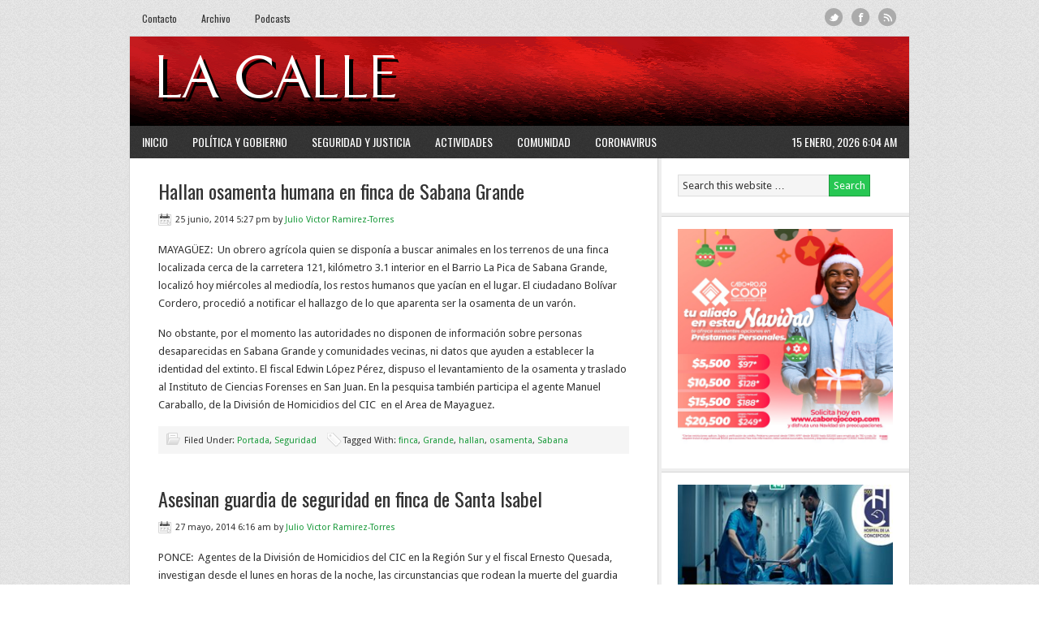

--- FILE ---
content_type: text/html; charset=UTF-8
request_url: https://lacallerevista.com/tag/finca
body_size: 11181
content:
<!DOCTYPE html PUBLIC "-//W3C//DTD XHTML 1.0 Transitional//EN" "http://www.w3.org/TR/xhtml1/DTD/xhtml1-transitional.dtd">
<html xmlns="http://www.w3.org/1999/xhtml" lang="es" xml:lang="es">
<head profile="http://gmpg.org/xfn/11">
<meta http-equiv="Content-Type" content="text/html; charset=UTF-8" />
			<meta name="robots" content="noindex,noodp,noydir" />
		<meta name="viewport" content="width=device-width, initial-scale=1.0"/><title>finca</title>
<meta name='robots' content='max-image-preview:large' />
	<style>img:is([sizes="auto" i], [sizes^="auto," i]) { contain-intrinsic-size: 3000px 1500px }</style>
	<link rel='dns-prefetch' href='//www.googletagmanager.com' />
<link rel='dns-prefetch' href='//pagead2.googlesyndication.com' />
<link rel="alternate" type="application/rss+xml" title="LA CALLE Digital &raquo; Feed" href="https://lacallerevista.com/feed" />
<link rel="alternate" type="application/rss+xml" title="LA CALLE Digital &raquo; Feed de los comentarios" href="https://lacallerevista.com/comments/feed" />
<link rel="alternate" type="application/rss+xml" title="LA CALLE Digital &raquo; Etiqueta finca del feed" href="https://lacallerevista.com/tag/finca/feed" />
<link rel="canonical" href="https://lacallerevista.com/tag/finca" />
<script type="text/javascript">
/* <![CDATA[ */
window._wpemojiSettings = {"baseUrl":"https:\/\/s.w.org\/images\/core\/emoji\/16.0.1\/72x72\/","ext":".png","svgUrl":"https:\/\/s.w.org\/images\/core\/emoji\/16.0.1\/svg\/","svgExt":".svg","source":{"concatemoji":"https:\/\/lacallerevista.com\/wp-includes\/js\/wp-emoji-release.min.js?ver=5e44a7ad237f70d497b3d1efb5cd3a0f"}};
/*! This file is auto-generated */
!function(s,n){var o,i,e;function c(e){try{var t={supportTests:e,timestamp:(new Date).valueOf()};sessionStorage.setItem(o,JSON.stringify(t))}catch(e){}}function p(e,t,n){e.clearRect(0,0,e.canvas.width,e.canvas.height),e.fillText(t,0,0);var t=new Uint32Array(e.getImageData(0,0,e.canvas.width,e.canvas.height).data),a=(e.clearRect(0,0,e.canvas.width,e.canvas.height),e.fillText(n,0,0),new Uint32Array(e.getImageData(0,0,e.canvas.width,e.canvas.height).data));return t.every(function(e,t){return e===a[t]})}function u(e,t){e.clearRect(0,0,e.canvas.width,e.canvas.height),e.fillText(t,0,0);for(var n=e.getImageData(16,16,1,1),a=0;a<n.data.length;a++)if(0!==n.data[a])return!1;return!0}function f(e,t,n,a){switch(t){case"flag":return n(e,"\ud83c\udff3\ufe0f\u200d\u26a7\ufe0f","\ud83c\udff3\ufe0f\u200b\u26a7\ufe0f")?!1:!n(e,"\ud83c\udde8\ud83c\uddf6","\ud83c\udde8\u200b\ud83c\uddf6")&&!n(e,"\ud83c\udff4\udb40\udc67\udb40\udc62\udb40\udc65\udb40\udc6e\udb40\udc67\udb40\udc7f","\ud83c\udff4\u200b\udb40\udc67\u200b\udb40\udc62\u200b\udb40\udc65\u200b\udb40\udc6e\u200b\udb40\udc67\u200b\udb40\udc7f");case"emoji":return!a(e,"\ud83e\udedf")}return!1}function g(e,t,n,a){var r="undefined"!=typeof WorkerGlobalScope&&self instanceof WorkerGlobalScope?new OffscreenCanvas(300,150):s.createElement("canvas"),o=r.getContext("2d",{willReadFrequently:!0}),i=(o.textBaseline="top",o.font="600 32px Arial",{});return e.forEach(function(e){i[e]=t(o,e,n,a)}),i}function t(e){var t=s.createElement("script");t.src=e,t.defer=!0,s.head.appendChild(t)}"undefined"!=typeof Promise&&(o="wpEmojiSettingsSupports",i=["flag","emoji"],n.supports={everything:!0,everythingExceptFlag:!0},e=new Promise(function(e){s.addEventListener("DOMContentLoaded",e,{once:!0})}),new Promise(function(t){var n=function(){try{var e=JSON.parse(sessionStorage.getItem(o));if("object"==typeof e&&"number"==typeof e.timestamp&&(new Date).valueOf()<e.timestamp+604800&&"object"==typeof e.supportTests)return e.supportTests}catch(e){}return null}();if(!n){if("undefined"!=typeof Worker&&"undefined"!=typeof OffscreenCanvas&&"undefined"!=typeof URL&&URL.createObjectURL&&"undefined"!=typeof Blob)try{var e="postMessage("+g.toString()+"("+[JSON.stringify(i),f.toString(),p.toString(),u.toString()].join(",")+"));",a=new Blob([e],{type:"text/javascript"}),r=new Worker(URL.createObjectURL(a),{name:"wpTestEmojiSupports"});return void(r.onmessage=function(e){c(n=e.data),r.terminate(),t(n)})}catch(e){}c(n=g(i,f,p,u))}t(n)}).then(function(e){for(var t in e)n.supports[t]=e[t],n.supports.everything=n.supports.everything&&n.supports[t],"flag"!==t&&(n.supports.everythingExceptFlag=n.supports.everythingExceptFlag&&n.supports[t]);n.supports.everythingExceptFlag=n.supports.everythingExceptFlag&&!n.supports.flag,n.DOMReady=!1,n.readyCallback=function(){n.DOMReady=!0}}).then(function(){return e}).then(function(){var e;n.supports.everything||(n.readyCallback(),(e=n.source||{}).concatemoji?t(e.concatemoji):e.wpemoji&&e.twemoji&&(t(e.twemoji),t(e.wpemoji)))}))}((window,document),window._wpemojiSettings);
/* ]]> */
</script>
<link rel='stylesheet' id='news-theme-css' href='https://lacallerevista.com/wp-content/themes/newsv2/style.css?ver=2.1' type='text/css' media='all' />
<style id='wp-emoji-styles-inline-css' type='text/css'>

	img.wp-smiley, img.emoji {
		display: inline !important;
		border: none !important;
		box-shadow: none !important;
		height: 1em !important;
		width: 1em !important;
		margin: 0 0.07em !important;
		vertical-align: -0.1em !important;
		background: none !important;
		padding: 0 !important;
	}
</style>
<link rel='stylesheet' id='wp-block-library-css' href='https://lacallerevista.com/wp-includes/css/dist/block-library/style.min.css?ver=5e44a7ad237f70d497b3d1efb5cd3a0f' type='text/css' media='all' />
<style id='classic-theme-styles-inline-css' type='text/css'>
/*! This file is auto-generated */
.wp-block-button__link{color:#fff;background-color:#32373c;border-radius:9999px;box-shadow:none;text-decoration:none;padding:calc(.667em + 2px) calc(1.333em + 2px);font-size:1.125em}.wp-block-file__button{background:#32373c;color:#fff;text-decoration:none}
</style>
<style id='global-styles-inline-css' type='text/css'>
:root{--wp--preset--aspect-ratio--square: 1;--wp--preset--aspect-ratio--4-3: 4/3;--wp--preset--aspect-ratio--3-4: 3/4;--wp--preset--aspect-ratio--3-2: 3/2;--wp--preset--aspect-ratio--2-3: 2/3;--wp--preset--aspect-ratio--16-9: 16/9;--wp--preset--aspect-ratio--9-16: 9/16;--wp--preset--color--black: #000000;--wp--preset--color--cyan-bluish-gray: #abb8c3;--wp--preset--color--white: #ffffff;--wp--preset--color--pale-pink: #f78da7;--wp--preset--color--vivid-red: #cf2e2e;--wp--preset--color--luminous-vivid-orange: #ff6900;--wp--preset--color--luminous-vivid-amber: #fcb900;--wp--preset--color--light-green-cyan: #7bdcb5;--wp--preset--color--vivid-green-cyan: #00d084;--wp--preset--color--pale-cyan-blue: #8ed1fc;--wp--preset--color--vivid-cyan-blue: #0693e3;--wp--preset--color--vivid-purple: #9b51e0;--wp--preset--gradient--vivid-cyan-blue-to-vivid-purple: linear-gradient(135deg,rgba(6,147,227,1) 0%,rgb(155,81,224) 100%);--wp--preset--gradient--light-green-cyan-to-vivid-green-cyan: linear-gradient(135deg,rgb(122,220,180) 0%,rgb(0,208,130) 100%);--wp--preset--gradient--luminous-vivid-amber-to-luminous-vivid-orange: linear-gradient(135deg,rgba(252,185,0,1) 0%,rgba(255,105,0,1) 100%);--wp--preset--gradient--luminous-vivid-orange-to-vivid-red: linear-gradient(135deg,rgba(255,105,0,1) 0%,rgb(207,46,46) 100%);--wp--preset--gradient--very-light-gray-to-cyan-bluish-gray: linear-gradient(135deg,rgb(238,238,238) 0%,rgb(169,184,195) 100%);--wp--preset--gradient--cool-to-warm-spectrum: linear-gradient(135deg,rgb(74,234,220) 0%,rgb(151,120,209) 20%,rgb(207,42,186) 40%,rgb(238,44,130) 60%,rgb(251,105,98) 80%,rgb(254,248,76) 100%);--wp--preset--gradient--blush-light-purple: linear-gradient(135deg,rgb(255,206,236) 0%,rgb(152,150,240) 100%);--wp--preset--gradient--blush-bordeaux: linear-gradient(135deg,rgb(254,205,165) 0%,rgb(254,45,45) 50%,rgb(107,0,62) 100%);--wp--preset--gradient--luminous-dusk: linear-gradient(135deg,rgb(255,203,112) 0%,rgb(199,81,192) 50%,rgb(65,88,208) 100%);--wp--preset--gradient--pale-ocean: linear-gradient(135deg,rgb(255,245,203) 0%,rgb(182,227,212) 50%,rgb(51,167,181) 100%);--wp--preset--gradient--electric-grass: linear-gradient(135deg,rgb(202,248,128) 0%,rgb(113,206,126) 100%);--wp--preset--gradient--midnight: linear-gradient(135deg,rgb(2,3,129) 0%,rgb(40,116,252) 100%);--wp--preset--font-size--small: 13px;--wp--preset--font-size--medium: 20px;--wp--preset--font-size--large: 36px;--wp--preset--font-size--x-large: 42px;--wp--preset--spacing--20: 0.44rem;--wp--preset--spacing--30: 0.67rem;--wp--preset--spacing--40: 1rem;--wp--preset--spacing--50: 1.5rem;--wp--preset--spacing--60: 2.25rem;--wp--preset--spacing--70: 3.38rem;--wp--preset--spacing--80: 5.06rem;--wp--preset--shadow--natural: 6px 6px 9px rgba(0, 0, 0, 0.2);--wp--preset--shadow--deep: 12px 12px 50px rgba(0, 0, 0, 0.4);--wp--preset--shadow--sharp: 6px 6px 0px rgba(0, 0, 0, 0.2);--wp--preset--shadow--outlined: 6px 6px 0px -3px rgba(255, 255, 255, 1), 6px 6px rgba(0, 0, 0, 1);--wp--preset--shadow--crisp: 6px 6px 0px rgba(0, 0, 0, 1);}:where(.is-layout-flex){gap: 0.5em;}:where(.is-layout-grid){gap: 0.5em;}body .is-layout-flex{display: flex;}.is-layout-flex{flex-wrap: wrap;align-items: center;}.is-layout-flex > :is(*, div){margin: 0;}body .is-layout-grid{display: grid;}.is-layout-grid > :is(*, div){margin: 0;}:where(.wp-block-columns.is-layout-flex){gap: 2em;}:where(.wp-block-columns.is-layout-grid){gap: 2em;}:where(.wp-block-post-template.is-layout-flex){gap: 1.25em;}:where(.wp-block-post-template.is-layout-grid){gap: 1.25em;}.has-black-color{color: var(--wp--preset--color--black) !important;}.has-cyan-bluish-gray-color{color: var(--wp--preset--color--cyan-bluish-gray) !important;}.has-white-color{color: var(--wp--preset--color--white) !important;}.has-pale-pink-color{color: var(--wp--preset--color--pale-pink) !important;}.has-vivid-red-color{color: var(--wp--preset--color--vivid-red) !important;}.has-luminous-vivid-orange-color{color: var(--wp--preset--color--luminous-vivid-orange) !important;}.has-luminous-vivid-amber-color{color: var(--wp--preset--color--luminous-vivid-amber) !important;}.has-light-green-cyan-color{color: var(--wp--preset--color--light-green-cyan) !important;}.has-vivid-green-cyan-color{color: var(--wp--preset--color--vivid-green-cyan) !important;}.has-pale-cyan-blue-color{color: var(--wp--preset--color--pale-cyan-blue) !important;}.has-vivid-cyan-blue-color{color: var(--wp--preset--color--vivid-cyan-blue) !important;}.has-vivid-purple-color{color: var(--wp--preset--color--vivid-purple) !important;}.has-black-background-color{background-color: var(--wp--preset--color--black) !important;}.has-cyan-bluish-gray-background-color{background-color: var(--wp--preset--color--cyan-bluish-gray) !important;}.has-white-background-color{background-color: var(--wp--preset--color--white) !important;}.has-pale-pink-background-color{background-color: var(--wp--preset--color--pale-pink) !important;}.has-vivid-red-background-color{background-color: var(--wp--preset--color--vivid-red) !important;}.has-luminous-vivid-orange-background-color{background-color: var(--wp--preset--color--luminous-vivid-orange) !important;}.has-luminous-vivid-amber-background-color{background-color: var(--wp--preset--color--luminous-vivid-amber) !important;}.has-light-green-cyan-background-color{background-color: var(--wp--preset--color--light-green-cyan) !important;}.has-vivid-green-cyan-background-color{background-color: var(--wp--preset--color--vivid-green-cyan) !important;}.has-pale-cyan-blue-background-color{background-color: var(--wp--preset--color--pale-cyan-blue) !important;}.has-vivid-cyan-blue-background-color{background-color: var(--wp--preset--color--vivid-cyan-blue) !important;}.has-vivid-purple-background-color{background-color: var(--wp--preset--color--vivid-purple) !important;}.has-black-border-color{border-color: var(--wp--preset--color--black) !important;}.has-cyan-bluish-gray-border-color{border-color: var(--wp--preset--color--cyan-bluish-gray) !important;}.has-white-border-color{border-color: var(--wp--preset--color--white) !important;}.has-pale-pink-border-color{border-color: var(--wp--preset--color--pale-pink) !important;}.has-vivid-red-border-color{border-color: var(--wp--preset--color--vivid-red) !important;}.has-luminous-vivid-orange-border-color{border-color: var(--wp--preset--color--luminous-vivid-orange) !important;}.has-luminous-vivid-amber-border-color{border-color: var(--wp--preset--color--luminous-vivid-amber) !important;}.has-light-green-cyan-border-color{border-color: var(--wp--preset--color--light-green-cyan) !important;}.has-vivid-green-cyan-border-color{border-color: var(--wp--preset--color--vivid-green-cyan) !important;}.has-pale-cyan-blue-border-color{border-color: var(--wp--preset--color--pale-cyan-blue) !important;}.has-vivid-cyan-blue-border-color{border-color: var(--wp--preset--color--vivid-cyan-blue) !important;}.has-vivid-purple-border-color{border-color: var(--wp--preset--color--vivid-purple) !important;}.has-vivid-cyan-blue-to-vivid-purple-gradient-background{background: var(--wp--preset--gradient--vivid-cyan-blue-to-vivid-purple) !important;}.has-light-green-cyan-to-vivid-green-cyan-gradient-background{background: var(--wp--preset--gradient--light-green-cyan-to-vivid-green-cyan) !important;}.has-luminous-vivid-amber-to-luminous-vivid-orange-gradient-background{background: var(--wp--preset--gradient--luminous-vivid-amber-to-luminous-vivid-orange) !important;}.has-luminous-vivid-orange-to-vivid-red-gradient-background{background: var(--wp--preset--gradient--luminous-vivid-orange-to-vivid-red) !important;}.has-very-light-gray-to-cyan-bluish-gray-gradient-background{background: var(--wp--preset--gradient--very-light-gray-to-cyan-bluish-gray) !important;}.has-cool-to-warm-spectrum-gradient-background{background: var(--wp--preset--gradient--cool-to-warm-spectrum) !important;}.has-blush-light-purple-gradient-background{background: var(--wp--preset--gradient--blush-light-purple) !important;}.has-blush-bordeaux-gradient-background{background: var(--wp--preset--gradient--blush-bordeaux) !important;}.has-luminous-dusk-gradient-background{background: var(--wp--preset--gradient--luminous-dusk) !important;}.has-pale-ocean-gradient-background{background: var(--wp--preset--gradient--pale-ocean) !important;}.has-electric-grass-gradient-background{background: var(--wp--preset--gradient--electric-grass) !important;}.has-midnight-gradient-background{background: var(--wp--preset--gradient--midnight) !important;}.has-small-font-size{font-size: var(--wp--preset--font-size--small) !important;}.has-medium-font-size{font-size: var(--wp--preset--font-size--medium) !important;}.has-large-font-size{font-size: var(--wp--preset--font-size--large) !important;}.has-x-large-font-size{font-size: var(--wp--preset--font-size--x-large) !important;}
:where(.wp-block-post-template.is-layout-flex){gap: 1.25em;}:where(.wp-block-post-template.is-layout-grid){gap: 1.25em;}
:where(.wp-block-columns.is-layout-flex){gap: 2em;}:where(.wp-block-columns.is-layout-grid){gap: 2em;}
:root :where(.wp-block-pullquote){font-size: 1.5em;line-height: 1.6;}
</style>
<script type="text/javascript" src="https://lacallerevista.com/wp-includes/js/jquery/jquery.min.js?ver=3.7.1" id="jquery-core-js"></script>
<script type="text/javascript" src="https://lacallerevista.com/wp-includes/js/jquery/jquery-migrate.min.js?ver=3.4.1" id="jquery-migrate-js"></script>
<!--[if lt IE 9]>
<script type="text/javascript" src="https://lacallerevista.com/wp-content/themes/genesis/lib/js/html5shiv.min.js?ver=3.7.3" id="html5shiv-js"></script>
<![endif]-->

<!-- Fragmento de código de la etiqueta de Google (gtag.js) añadida por Site Kit -->
<!-- Fragmento de código de Google Analytics añadido por Site Kit -->
<script type="text/javascript" src="https://www.googletagmanager.com/gtag/js?id=GT-TNGDNVT" id="google_gtagjs-js" async></script>
<script type="text/javascript" id="google_gtagjs-js-after">
/* <![CDATA[ */
window.dataLayer = window.dataLayer || [];function gtag(){dataLayer.push(arguments);}
gtag("set","linker",{"domains":["lacallerevista.com"]});
gtag("js", new Date());
gtag("set", "developer_id.dZTNiMT", true);
gtag("config", "GT-TNGDNVT");
 window._googlesitekit = window._googlesitekit || {}; window._googlesitekit.throttledEvents = []; window._googlesitekit.gtagEvent = (name, data) => { var key = JSON.stringify( { name, data } ); if ( !! window._googlesitekit.throttledEvents[ key ] ) { return; } window._googlesitekit.throttledEvents[ key ] = true; setTimeout( () => { delete window._googlesitekit.throttledEvents[ key ]; }, 5 ); gtag( "event", name, { ...data, event_source: "site-kit" } ); }; 
/* ]]> */
</script>
<link rel="https://api.w.org/" href="https://lacallerevista.com/wp-json/" /><link rel="alternate" title="JSON" type="application/json" href="https://lacallerevista.com/wp-json/wp/v2/tags/2470" /><link rel="EditURI" type="application/rsd+xml" title="RSD" href="https://lacallerevista.com/xmlrpc.php?rsd" />
<meta name="generator" content="Site Kit by Google 1.170.0" /><link rel="icon" href="https://lacallerevista.com/wp-content/themes/newsv2/images/favicon.ico" />
<link rel="pingback" href="https://lacallerevista.com/xmlrpc.php" />
<meta name="google-site-verification" content="qyeBpfvcpeHfOeNntLw_sS11PPod2UqfFCfbc85LrkA" />

<script type="text/javascript">

  var _gaq = _gaq || [];
  _gaq.push(['_setAccount', 'UA-27917399-1']);
  _gaq.push(['_trackPageview']);

  (function() {
    var ga = document.createElement('script'); ga.type = 'text/javascript'; ga.async = true;
    ga.src = ('https:' == document.location.protocol ? 'https://ssl' : 'http://www') + '.google-analytics.com/ga.js';
    var s = document.getElementsByTagName('script')[0]; s.parentNode.insertBefore(ga, s);
  })();

</script>

<style type="text/css">#header { background: url(https://lacallerevista.com/wp-content/uploads/2013/08/Black-and-read-pencil-art-header1.png) no-repeat !important; }</style>

<!-- Metaetiquetas de Google AdSense añadidas por Site Kit -->
<meta name="google-adsense-platform-account" content="ca-host-pub-2644536267352236">
<meta name="google-adsense-platform-domain" content="sitekit.withgoogle.com">
<!-- Acabar con las metaetiquetas de Google AdSense añadidas por Site Kit -->

<!-- Fragmento de código de Google Adsense añadido por Site Kit -->
<script type="text/javascript" async="async" src="https://pagead2.googlesyndication.com/pagead/js/adsbygoogle.js?client=ca-pub-5148822801342266&amp;host=ca-host-pub-2644536267352236" crossorigin="anonymous"></script>

<!-- Final del fragmento de código de Google Adsense añadido por Site Kit -->
</head>
<body class="archive tag tag-finca tag-2470 wp-theme-genesis wp-child-theme-newsv2 custom-header header-image content-sidebar news-green"><div id="subnav"><div class="wrap"><ul id="menu-secundario" class="menu genesis-nav-menu menu-secondary js-superfish"><li id="menu-item-2021" class="social-rss menu-item menu-item-type-custom menu-item-object-custom menu-item-2021"><a href="http://feeds.feedburner.com/LaCalleRevista">RSS</a></li>
<li id="menu-item-936" class="menu-item menu-item-type-post_type menu-item-object-page menu-item-936"><a href="https://lacallerevista.com/contactenos">Contacto</a></li>
<li id="menu-item-2049" class="menu-item menu-item-type-post_type menu-item-object-page menu-item-2049"><a href="https://lacallerevista.com/archivo">Archivo</a></li>
<li id="menu-item-2068" class="menu-item menu-item-type-post_type menu-item-object-page menu-item-2068"><a href="https://lacallerevista.com/podcasts">Podcasts</a></li>
<li id="menu-item-2020" class="social-facebook menu-item menu-item-type-custom menu-item-object-custom menu-item-2020"><a href="http://www.facebook.com/pages/Revista-La-Calle/136210966482879">Facebook</a></li>
<li id="menu-item-2019" class="social-twitter menu-item menu-item-type-custom menu-item-object-custom menu-item-2019"><a href="http://twitter.com/lacallerevista">Twitter</a></li>
</ul></div></div><div id="wrap"><div id="header"><div class="wrap"><div id="title-area"><p id="title"><a href="https://lacallerevista.com/">LA CALLE Digital</a></p><p id="description">Noticias del Área Oeste de Puerto Rico.</p></div><div class="widget-area header-widget-area"><div id="text-10" class="widget widget_text"><div class="widget-wrap">			<div class="textwidget"><style>
.responsive { width: 320px; height: 50px; }
@media(min-width: 500px) { .responsive { width: 468px; height: 60px; } }
@media(min-width: 800px) { .responsive { width: 468px; height: 60px; } }
</style>
<script async src="//pagead2.googlesyndication.com/pagead/js/adsbygoogle.js"></script>
<!-- Responsive -->
<ins class="adsbygoogle responsive"
     style="display:inline-block"
     data-ad-client="ca-pub-5148822801342266"
     data-ad-slot="1020196089"></ins>
<script>
(adsbygoogle = window.adsbygoogle || []).push({});
</script></div>
		</div></div>
</div></div></div><div id="nav"><div class="wrap"><ul id="menu-primario" class="menu genesis-nav-menu menu-primary js-superfish"><li id="menu-item-911" class="menu-item menu-item-type-custom menu-item-object-custom menu-item-home menu-item-911"><a href="http://lacallerevista.com/">Inicio</a></li>
<li id="menu-item-3473" class="menu-item menu-item-type-taxonomy menu-item-object-category menu-item-3473"><a href="https://lacallerevista.com/category/politica-1">Política y Gobierno</a></li>
<li id="menu-item-3472" class="menu-item menu-item-type-taxonomy menu-item-object-category menu-item-3472"><a href="https://lacallerevista.com/category/seguridad">Seguridad y Justicia</a></li>
<li id="menu-item-1527" class="menu-item menu-item-type-taxonomy menu-item-object-category menu-item-1527"><a href="https://lacallerevista.com/category/actividades">Actividades</a></li>
<li id="menu-item-56355" class="menu-item menu-item-type-taxonomy menu-item-object-category menu-item-56355"><a href="https://lacallerevista.com/category/comunidad">Comunidad</a></li>
<li id="menu-item-56354" class="menu-item menu-item-type-taxonomy menu-item-object-category menu-item-56354"><a href="https://lacallerevista.com/category/coronavirus">Coronavirus</a></li>
<li class="right date">15 enero, 2026 6:04 am</li></ul></div></div><div id="inner"><div class="wrap"><div id="content-sidebar-wrap"><div id="content" class="hfeed"><div class="post-18739 post type-post status-publish format-standard hentry category-portada category-seguridad tag-finca tag-grande tag-hallan tag-osamenta tag-sabana entry"><h2 class="entry-title"><a class="entry-title-link" rel="bookmark" href="https://lacallerevista.com/portada/hallan-osamenta-humana-en-finca-de-sabana-grande/18739">Hallan osamenta humana en finca de Sabana Grande</a></h2>
<div class="post-info"><span class="date published time" title="2014-06-25T17:27:25-04:00">25 junio, 2014 5:27 pm</span>  by <span class="author vcard"><span class="fn"><a href="https://lacallerevista.com/author/jvramirezsr" rel="author">Julio Victor Ramirez-Torres</a></span></span>  </div><div class="entry-content"><p>MAYAGÜEZ:  Un obrero agrícola quien se disponía a buscar animales en los terrenos de una finca localizada cerca de la carretera 121, kilómetro 3.1 interior en el Barrio La Pica de Sabana Grande, localizó hoy miércoles al mediodía, los restos humanos que yacían en el lugar. El ciudadano Bolívar Cordero, procedió a notificar el hallazgo de lo que aparenta ser la osamenta de un varón.</p>
<p>No obstante, por el momento las autoridades no disponen de información sobre personas desaparecidas en Sabana Grande y comunidades vecinas, ni datos que ayuden a establecer la identidad del extinto. El fiscal Edwin López Pérez, dispuso el levantamiento de la osamenta y traslado al Instituto de Ciencias Forenses en San Juan. En la pesquisa también participa el agente Manuel Caraballo, de la División de Homicidios del CIC  en el Area de Mayaguez.</p>
</div><div class="post-meta"><span class="categories">Filed Under: <a href="https://lacallerevista.com/category/portada" rel="category tag">Portada</a>, <a href="https://lacallerevista.com/category/seguridad" rel="category tag">Seguridad</a></span> <span class="tags">Tagged With: <a href="https://lacallerevista.com/tag/finca" rel="tag">finca</a>, <a href="https://lacallerevista.com/tag/grande" rel="tag">Grande</a>, <a href="https://lacallerevista.com/tag/hallan" rel="tag">hallan</a>, <a href="https://lacallerevista.com/tag/osamenta" rel="tag">osamenta</a>, <a href="https://lacallerevista.com/tag/sabana" rel="tag">Sabana</a></span></div></div><div class="post-18389 post type-post status-publish format-standard hentry category-portada category-seguridad tag-asesinado tag-finca tag-guardia tag-hallan tag-seguridad-2 entry"><h2 class="entry-title"><a class="entry-title-link" rel="bookmark" href="https://lacallerevista.com/portada/asesinan-guardia-de-seguridad-en-finca-de-santa-isabel/18389">Asesinan guardia de seguridad en finca de Santa Isabel</a></h2>
<div class="post-info"><span class="date published time" title="2014-05-27T06:16:26-04:00">27 mayo, 2014 6:16 am</span>  by <span class="author vcard"><span class="fn"><a href="https://lacallerevista.com/author/jvramirezsr" rel="author">Julio Victor Ramirez-Torres</a></span></span>  </div><div class="entry-content"><p>PONCE:  Agentes de la División de Homicidios del CIC en la Región Sur y el fiscal Ernesto Quesada, investigan desde el lunes en horas de la noche, las circunstancias que rodean la muerte del guardia de seguridad José D. González Colón, encontrado atado y amordazado en terrenos de la finca «El Huerto», que ubica cerca de la carretera 161 en el Barrio Felicia de Santa Isabel. Aparentemente, el hombre de 58 años fue ultimado con un objeto contundente ya que presentaba golpes en el área de la cabeza y la nuca.</p>
<p>De acuerdo al informe preliminar recibido en el distrito policíaco de Santa Isabel, el señor González Colón fue  hallado sin vida el 26 de este mes a eso de las 10:20 de la noche, por otro guardián que acudió a relevarlo en el turno de trabajo. El infortunado tenía domicilio en el Barrio Playita Cortada de Santa Isabel. No se dijo si estaba armado al momento de ser sorprendido por la persona, o individuos, que lo asesinaron de manera inmisericorde. El fiscal Quesada, dispuso el traslado del cuerpo al Instituto de Medicina Forense en San Juan.</p>
</div><div class="post-meta"><span class="categories">Filed Under: <a href="https://lacallerevista.com/category/portada" rel="category tag">Portada</a>, <a href="https://lacallerevista.com/category/seguridad" rel="category tag">Seguridad</a></span> <span class="tags">Tagged With: <a href="https://lacallerevista.com/tag/asesinado" rel="tag">asesinado</a>, <a href="https://lacallerevista.com/tag/finca" rel="tag">finca</a>, <a href="https://lacallerevista.com/tag/guardia" rel="tag">guardia</a>, <a href="https://lacallerevista.com/tag/hallan" rel="tag">hallan</a>, <a href="https://lacallerevista.com/tag/seguridad-2" rel="tag">seguridad</a></span></div></div><div class="post-17973 post type-post status-publish format-standard hentry category-portada category-seguridad tag-agricultor tag-ahorcado tag-finca tag-hallado tag-maricao entry"><h2 class="entry-title"><a class="entry-title-link" rel="bookmark" href="https://lacallerevista.com/portada/agricultor-es-hallado-ahorcado-en-finca-de-maricao/17973">Agricultor es hallado ahorcado en finca de Maricao</a></h2>
<div class="post-info"><span class="date published time" title="2014-04-22T06:13:04-04:00">22 abril, 2014 6:13 am</span>  by <span class="author vcard"><span class="fn"><a href="https://lacallerevista.com/author/jvramirezsr" rel="author">Julio Victor Ramirez-Torres</a></span></span>  </div><div class="entry-content"><p>MAYAGÜEZ:  Aparentemente agobiado por problemas de salud, un agricultor identificado por las autoridades como Juan Tomás Ortíz Ribot de 79 años, se privó de la vida el lunes en horas de la noche, ahorcándose en su finca localizada en el Barrio Bucarabones, aledaña a la carretera 105, kilómetro 38.0 de Maricao. Indica el informe del agente Carmelo Vialíz Font, que el infortunado fue encontrado colgado de un árbol por el ciudadano Elder Vargas, quien notificó a la Policía de dicho municipio.</p>
<p>El señor Ortíz Ribot, tomó la fatal decisión pasadas las 7:00 de la noche del 21 de  este mes, hora en que su vecino lo halló en la parte posterior de la casa donde residía.  Trascendió, que el septuagenario estaba afectado por varios  padecimientos físicos.  El fiscal José Criado, dispuso el traslado del cuerpo al Instituto de Medicina Forense, mientras agentes de la División de Homicidios del CIC  de Mayagüez, prosiguen las investigaciones sobre el suicidio.</p>
</div><div class="post-meta"><span class="categories">Filed Under: <a href="https://lacallerevista.com/category/portada" rel="category tag">Portada</a>, <a href="https://lacallerevista.com/category/seguridad" rel="category tag">Seguridad</a></span> <span class="tags">Tagged With: <a href="https://lacallerevista.com/tag/agricultor" rel="tag">agricultor</a>, <a href="https://lacallerevista.com/tag/ahorcado" rel="tag">ahorcado</a>, <a href="https://lacallerevista.com/tag/finca" rel="tag">finca</a>, <a href="https://lacallerevista.com/tag/hallado" rel="tag">hallado</a>, <a href="https://lacallerevista.com/tag/maricao" rel="tag">Maricao</a></span></div></div><div class="post-16771 post type-post status-publish format-standard hentry category-portada category-seguridad tag-cic tag-finca tag-investiga tag-robo tag-tentativa entry"><h2 class="entry-title"><a class="entry-title-link" rel="bookmark" href="https://lacallerevista.com/portada/cic-investiga-intento-de-robo-en-finca-santa-isabel/16771">CIC investiga intento de robo en finca Santa Isabel</a></h2>
<div class="post-info"><span class="date published time" title="2014-01-24T06:55:22-04:00">24 enero, 2014 6:55 am</span>  by <span class="author vcard"><span class="fn"><a href="https://lacallerevista.com/author/jvramirezsr" rel="author">Julio Victor Ramirez-Torres</a></span></span>  </div><div class="entry-content"><p>SANTA ISABEL:  Un empleado de la Finca Destino que ubica en las cercanías de la carretera número 1 en jurisdicción de aquí, alega que se vio forzado a realizar varios disparos para impedir ser asaltado por un individuo que se abalanzó sobre él tras llegar en un vehículo. El incidente ocurrido el jueves a eso de las 9:06 de la noche, se originó en el área de los molinos de la finca.</p>
<p>De acuerdo a la alegación del empleado Frankie Galarza, él  se hallaba efectuando labores agrícolas, cuando arribó el desconocido quien sin mediar motivos inició un violento forcejeo. El santaisabelino, consiguió zafarse del presunto asaltante, abriendo fuego en 3 ocasiones. Esto hizo que el  atacante huyera con rumbo no precisado.</p>
<p>Aunque no hay evidencia de que el hombre resultara herido, el CIC procedió a ocupar en la escena una pistola Glock calibre 9 milímetros. En cuanto al querellante Galarza, debió ser atendido en el Hospital San Cristóbal de Ponce, ya que sufrió dislocación de la rodilla derecha.</p>
<p>&nbsp;</p>
</div><div class="post-meta"><span class="categories">Filed Under: <a href="https://lacallerevista.com/category/portada" rel="category tag">Portada</a>, <a href="https://lacallerevista.com/category/seguridad" rel="category tag">Seguridad</a></span> <span class="tags">Tagged With: <a href="https://lacallerevista.com/tag/cic" rel="tag">CIC</a>, <a href="https://lacallerevista.com/tag/finca" rel="tag">finca</a>, <a href="https://lacallerevista.com/tag/investiga" rel="tag">investiga</a>, <a href="https://lacallerevista.com/tag/robo" rel="tag">robo</a>, <a href="https://lacallerevista.com/tag/tentativa" rel="tag">tentativa</a></span></div></div><div class="post-15689 post type-post status-publish format-standard hentry category-portada category-seguridad tag-adjuntas tag-autoridades tag-desaparecido tag-encuentran tag-finca tag-menor entry"><h2 class="entry-title"><a class="entry-title-link" rel="bookmark" href="https://lacallerevista.com/portada/exitosa-la-busqueda-autoridades-hallan-menor-desaparecido/15689">Exitosa la búsqueda, autoridades hallan menor desaparecido</a></h2>
<div class="post-info"><span class="date published time" title="2013-11-04T12:53:54-04:00">4 noviembre, 2013 12:53 pm</span>  by <span class="author vcard"><span class="fn"><a href="https://lacallerevista.com/author/jvramirezsr" rel="author">Julio Victor Ramirez-Torres</a></span></span>  </div><div class="entry-content"><p>ADJUNTAS:  Tras una intensa búsqueda que comenzó el domingo en horas de la noche y se reanudó temprano este lunes, efectivos de la Unidad Canina de la Policía, personal de la Agencia Estatal para el Manejo de Emergencias y la colaboración de voluntarios, se logró dar con el paradero del menor Andrew Moreno Fonseca, a quien familiares reportaron como desaparecido mientras caminaba por la carretera 518, ramal 388 del sector Vaca Saltillo de esta población.</p>
<p>Andrew, quien pernocta junto a sus padres Robert y Evelyn Moreno en la casa de campo de un familiar, pudo ser ubicado a las 10:00 de la mañana, por funcionarios de Manejo de Emergencias, quienes lograron localizarlo a través de las coordenadas dejadas por el jovencito al efectuar una llamada al 9-1-1 y enviar mensajes de texto a su progenitora.</p>
<p>Siguiendo la ubicación de las llamadas las unidades de búsqueda y rescate consiguieron dar con el punto exacto de la finca donde se hallaba Moreno Fonseca. A tenor con la explicación ofrecida por las autoridades, también fue importante la colaboración del menor, quien gritó varias veces lo que ayudó  a que se le ubicara con mayor rapidez.</p>
<p>Al momento de ser encontrado, Andrew presentaba signos deshidratación, por lo que debió ser transportado Al Centro de Diagnostico y Tratamiento (CDT)  de Adjuntas, donde se recupera. Tanto la Policía como las Unidades de Búsqueda y Rescate, se mostraron felices de hallar al  jovencito quien  junto a sus padres, disfruta de vacaciones en la isla. La familia del menor reside en la ciudad de Nueva York.</p>
</div><div class="post-meta"><span class="categories">Filed Under: <a href="https://lacallerevista.com/category/portada" rel="category tag">Portada</a>, <a href="https://lacallerevista.com/category/seguridad" rel="category tag">Seguridad</a></span> <span class="tags">Tagged With: <a href="https://lacallerevista.com/tag/adjuntas" rel="tag">Adjuntas</a>, <a href="https://lacallerevista.com/tag/autoridades" rel="tag">autoridades</a>, <a href="https://lacallerevista.com/tag/desaparecido" rel="tag">desaparecido</a>, <a href="https://lacallerevista.com/tag/encuentran" rel="tag">Encuentran</a>, <a href="https://lacallerevista.com/tag/finca" rel="tag">finca</a>, <a href="https://lacallerevista.com/tag/menor" rel="tag">menor</a></span></div></div><div class="post-14238 post type-post status-publish format-standard hentry category-portada category-seguridad tag-finca tag-fuego tag-grandes-danos tag-palmas tag-provoca entry"><h2 class="entry-title"><a class="entry-title-link" rel="bookmark" href="https://lacallerevista.com/portada/incendio-en-palmar-deja-perdidas-por-cien-mil-dolares/14238">Incendio en palmar deja pérdidas por cien mil dólares</a></h2>
<div class="post-info"><span class="date published time" title="2013-07-31T05:08:39-04:00">31 julio, 2013 5:08 am</span>  by <span class="author vcard"><span class="fn"><a href="https://lacallerevista.com/author/jvramirezsr" rel="author">Julio Victor Ramirez-Torres</a></span></span>  </div><div class="entry-content"><p style="text-align: justify;">SANTA ISABEL:  Un incendio cuyo origen es investigado por la Policía y el Servicio Estatal de Bomberos, dejó daños de consideración en una Finca de Palmas localizada en el sector Gavia a corta distancia de la carretera 545 en esta municipalidad. De acuerdo a la versión redactada por la Agente Luz L. Morell Ramos, adscrita a la Comandancia de Ponce, la llamas surgieron el martes 30 de julio a eso de la 1:48 de la tarde, dejando pérdidas estimadas en $100 mil.</p>
<p style="text-align: justify;">La querella fue presentada por el propietario de la finca, señor Samuel Gómez Márquez.  El Agente Jorge W. Ortíz, del distrito policíaco de San Isabel, investigó preliminarmente el caso que fue referido a la División de Incendios y Explosivos del CIC  en Ponce.</p>
</div><div class="post-meta"><span class="categories">Filed Under: <a href="https://lacallerevista.com/category/portada" rel="category tag">Portada</a>, <a href="https://lacallerevista.com/category/seguridad" rel="category tag">Seguridad</a></span> <span class="tags">Tagged With: <a href="https://lacallerevista.com/tag/finca" rel="tag">finca</a>, <a href="https://lacallerevista.com/tag/fuego" rel="tag">Fuego</a>, <a href="https://lacallerevista.com/tag/grandes-danos" rel="tag">grandes. daños</a>, <a href="https://lacallerevista.com/tag/palmas" rel="tag">palmas</a>, <a href="https://lacallerevista.com/tag/provoca" rel="tag">provoca</a></span></div></div><div class="post-8550 post type-post status-publish format-standard hentry category-portada category-seguridad tag-finca tag-hallan tag-john-doe tag-juana-diaz tag-muerto entry"><h2 class="entry-title"><a class="entry-title-link" rel="bookmark" href="https://lacallerevista.com/portada/hallan-persona-muerta-en-finca-de-carretera-14-en-juana-diaz/8550">Encuentran hombre muerto en finca de carretera 14 Juana Díaz</a></h2>
<div class="post-info"><span class="date published time" title="2012-09-16T05:44:07-04:00">16 septiembre, 2012 5:44 am</span>  by <span class="author vcard"><span class="fn"><a href="https://lacallerevista.com/author/jvramirezsr" rel="author">Julio Victor Ramirez-Torres</a></span></span>  </div><div class="entry-content"><p style="text-align: justify;">JUANA DIAZ: El cuerpo de un hombre en avanzado estado de descomposición, fue hallado el sábado a las 5:00 de la tarde en las inmediaciones de la finca La Serena que ubica frente a la carretera 14 de este pueblo. Indica la versión preliminar redactada por la Oficial de Prensa Luz L. Morell Ramos, de la Comandancia de Ponce, que el occiso presenta dos heridas en la frente y la barbilla.</p>
<p style="text-align: justify;">Hasta el momento se desconoce la identidad del individuo que viste pantalón corto obscuro y medias blancas cortas. El Agente Angel Santiago de la División de Homicidios del CIC en la Región Ponce, investiga los pormenores del caso con el Fiscal Antonio Cintrón. Los restos fueron trasladados al Instituto de Ciencias Forenses, a fin de establecer las causas de la muerte.</p>
</div><div class="post-meta"><span class="categories">Filed Under: <a href="https://lacallerevista.com/category/portada" rel="category tag">Portada</a>, <a href="https://lacallerevista.com/category/seguridad" rel="category tag">Seguridad</a></span> <span class="tags">Tagged With: <a href="https://lacallerevista.com/tag/finca" rel="tag">finca</a>, <a href="https://lacallerevista.com/tag/hallan" rel="tag">hallan</a>, <a href="https://lacallerevista.com/tag/john-doe" rel="tag">John Doe</a>, <a href="https://lacallerevista.com/tag/juana-diaz" rel="tag">Juana Diaz</a>, <a href="https://lacallerevista.com/tag/muerto" rel="tag">muerto</a></span></div></div></div><div id="sidebar" class="sidebar widget-area"><div id="search-6" class="widget widget_search"><div class="widget-wrap"><form method="get" class="searchform search-form" action="https://lacallerevista.com/" role="search" ><input type="text" value="Search this website &#x02026;" name="s" class="s search-input" onfocus="if ('Search this website &#x2026;' === this.value) {this.value = '';}" onblur="if ('' === this.value) {this.value = 'Search this website &#x2026;';}" /><input type="submit" class="searchsubmit search-submit" value="Search" /></form></div></div>
<div id="media_image-27" class="widget widget_media_image"><div class="widget-wrap"><a href="http://www.caborojocoop.com" target="_blank"><img width="1080" height="1080" src="https://lacallerevista.com/wp-content/uploads/2025/11/anuncio-Cabo-Rojo-Coop-prestamos-Navidad-2025.jpg" class="image wp-image-80727 aligncenter attachment-full size-full" alt="" style="max-width: 100%; height: auto;" decoding="async" loading="lazy" srcset="https://lacallerevista.com/wp-content/uploads/2025/11/anuncio-Cabo-Rojo-Coop-prestamos-Navidad-2025.jpg 1080w, https://lacallerevista.com/wp-content/uploads/2025/11/anuncio-Cabo-Rojo-Coop-prestamos-Navidad-2025-300x300.jpg 300w, https://lacallerevista.com/wp-content/uploads/2025/11/anuncio-Cabo-Rojo-Coop-prestamos-Navidad-2025-1024x1024.jpg 1024w, https://lacallerevista.com/wp-content/uploads/2025/11/anuncio-Cabo-Rojo-Coop-prestamos-Navidad-2025-150x150.jpg 150w, https://lacallerevista.com/wp-content/uploads/2025/11/anuncio-Cabo-Rojo-Coop-prestamos-Navidad-2025-768x768.jpg 768w, https://lacallerevista.com/wp-content/uploads/2025/11/anuncio-Cabo-Rojo-Coop-prestamos-Navidad-2025-110x110.jpg 110w, https://lacallerevista.com/wp-content/uploads/2025/11/anuncio-Cabo-Rojo-Coop-prestamos-Navidad-2025-50x50.jpg 50w" sizes="auto, (max-width: 1080px) 100vw, 1080px" /></a></div></div>
<div id="media_image-26" class="widget widget_media_image"><div class="widget-wrap"><a href="https://www.facebook.com/hospdelaconcepcion"><img width="300" height="300" src="https://lacallerevista.com/wp-content/uploads/2025/08/Anuncio-PH-CDT-HDLC-300x300.jpg" class="image wp-image-80339 aligncenter attachment-medium size-medium" alt="" style="max-width: 100%; height: auto;" decoding="async" loading="lazy" srcset="https://lacallerevista.com/wp-content/uploads/2025/08/Anuncio-PH-CDT-HDLC-300x300.jpg 300w, https://lacallerevista.com/wp-content/uploads/2025/08/Anuncio-PH-CDT-HDLC-150x150.jpg 150w, https://lacallerevista.com/wp-content/uploads/2025/08/Anuncio-PH-CDT-HDLC-768x768.jpg 768w, https://lacallerevista.com/wp-content/uploads/2025/08/Anuncio-PH-CDT-HDLC-110x110.jpg 110w, https://lacallerevista.com/wp-content/uploads/2025/08/Anuncio-PH-CDT-HDLC-50x50.jpg 50w, https://lacallerevista.com/wp-content/uploads/2025/08/Anuncio-PH-CDT-HDLC.jpg 900w" sizes="auto, (max-width: 300px) 100vw, 300px" /></a></div></div>
<div id="media_image-25" class="widget widget_media_image"><div class="widget-wrap"><a href="https://www.facebook.com/friendscafepuertorico"><img width="450" height="450" src="https://lacallerevista.com/wp-content/uploads/2025/11/coquito-002-vert.jpg" class="image wp-image-80814 aligncenter attachment-full size-full" alt="" style="max-width: 100%; height: auto;" decoding="async" loading="lazy" srcset="https://lacallerevista.com/wp-content/uploads/2025/11/coquito-002-vert.jpg 450w, https://lacallerevista.com/wp-content/uploads/2025/11/coquito-002-vert-300x300.jpg 300w, https://lacallerevista.com/wp-content/uploads/2025/11/coquito-002-vert-150x150.jpg 150w, https://lacallerevista.com/wp-content/uploads/2025/11/coquito-002-vert-110x110.jpg 110w, https://lacallerevista.com/wp-content/uploads/2025/11/coquito-002-vert-50x50.jpg 50w" sizes="auto, (max-width: 450px) 100vw, 450px" /></a></div></div>
<div id="text-11" class="widget widget_text"><div class="widget-wrap">			<div class="textwidget">
<script async src="//pagead2.googlesyndication.com/pagead/js/adsbygoogle.js"></script>
<!-- 300 x 250 -->
<ins class="adsbygoogle"
     style="display:inline-block;width:275px;height:250px"
     data-ad-client="ca-pub-5148822801342266"
     data-ad-slot="7711884486"></ins>
<script>
(adsbygoogle = window.adsbygoogle || []).push({});
</script></div>
		</div></div>
<div id="block-2" class="widget widget_block widget_media_image"><div class="widget-wrap">
<figure class="wp-block-image size-full"><a href="https://www.facebook.com/profile.php?id=100057428328777"><img loading="lazy" decoding="async" width="960" height="960" src="https://lacallerevista.com/wp-content/uploads/2022/02/anuncio-genesis-rosario-2022-nuevo-horario.jpg" alt="" class="wp-image-63919" srcset="https://lacallerevista.com/wp-content/uploads/2022/02/anuncio-genesis-rosario-2022-nuevo-horario.jpg 960w, https://lacallerevista.com/wp-content/uploads/2022/02/anuncio-genesis-rosario-2022-nuevo-horario-300x300.jpg 300w, https://lacallerevista.com/wp-content/uploads/2022/02/anuncio-genesis-rosario-2022-nuevo-horario-150x150.jpg 150w, https://lacallerevista.com/wp-content/uploads/2022/02/anuncio-genesis-rosario-2022-nuevo-horario-768x768.jpg 768w, https://lacallerevista.com/wp-content/uploads/2022/02/anuncio-genesis-rosario-2022-nuevo-horario-110x110.jpg 110w, https://lacallerevista.com/wp-content/uploads/2022/02/anuncio-genesis-rosario-2022-nuevo-horario-50x50.jpg 50w" sizes="auto, (max-width: 960px) 100vw, 960px" /></a></figure>
</div></div>
<div id="block-6" class="widget widget_block widget_media_image"><div class="widget-wrap">
<figure class="wp-block-image size-large"><a href="https://www.facebook.com/groups/1953304398329828"><img loading="lazy" decoding="async" width="1024" height="1024" src="https://lacallerevista.com/wp-content/uploads/2022/12/anuncio-cbyf-7pm-FBL-2023-1024x1024.jpg" alt="" class="wp-image-68033" srcset="https://lacallerevista.com/wp-content/uploads/2022/12/anuncio-cbyf-7pm-FBL-2023-1024x1024.jpg 1024w, https://lacallerevista.com/wp-content/uploads/2022/12/anuncio-cbyf-7pm-FBL-2023-300x300.jpg 300w, https://lacallerevista.com/wp-content/uploads/2022/12/anuncio-cbyf-7pm-FBL-2023-150x150.jpg 150w, https://lacallerevista.com/wp-content/uploads/2022/12/anuncio-cbyf-7pm-FBL-2023-768x768.jpg 768w, https://lacallerevista.com/wp-content/uploads/2022/12/anuncio-cbyf-7pm-FBL-2023-110x110.jpg 110w, https://lacallerevista.com/wp-content/uploads/2022/12/anuncio-cbyf-7pm-FBL-2023-50x50.jpg 50w, https://lacallerevista.com/wp-content/uploads/2022/12/anuncio-cbyf-7pm-FBL-2023.jpg 1200w" sizes="auto, (max-width: 1024px) 100vw, 1024px" /></a></figure>
</div></div>
</div></div></div></div><div id="footer-widgets" class="footer-widgets"><div class="wrap"><div class="widget-area footer-widgets-1 footer-widget-area"><div id="media_image-31" class="widget widget_media_image"><div class="widget-wrap"><a href="https://www.facebook.com/Dream-Water-hormigueros-836776316465261"><img width="300" height="300" src="https://lacallerevista.com/wp-content/uploads/2024/05/anuncio-Dream-Water-2024-300x300.jpg" class="image wp-image-74951  attachment-medium size-medium" alt="" style="max-width: 100%; height: auto;" title="alignleft" decoding="async" loading="lazy" srcset="https://lacallerevista.com/wp-content/uploads/2024/05/anuncio-Dream-Water-2024-300x300.jpg 300w, https://lacallerevista.com/wp-content/uploads/2024/05/anuncio-Dream-Water-2024-150x150.jpg 150w, https://lacallerevista.com/wp-content/uploads/2024/05/anuncio-Dream-Water-2024-110x110.jpg 110w, https://lacallerevista.com/wp-content/uploads/2024/05/anuncio-Dream-Water-2024-50x50.jpg 50w, https://lacallerevista.com/wp-content/uploads/2024/05/anuncio-Dream-Water-2024.jpg 618w" sizes="auto, (max-width: 300px) 100vw, 300px" /></a></div></div>
</div><div class="widget-area footer-widgets-2 footer-widget-area"><div id="media_image-33" class="widget widget_media_image"><div class="widget-wrap"><a href="https://www.facebook.com/TshirtKingdom2019"><img width="300" height="300" src="https://lacallerevista.com/wp-content/uploads/2025/12/anuncio-tshirt-kingdom-NUEVO-2025-Mudanza-300x300.jpg" class="image wp-image-80964  attachment-medium size-medium" alt="" style="max-width: 100%; height: auto;" title="alignleft" decoding="async" loading="lazy" srcset="https://lacallerevista.com/wp-content/uploads/2025/12/anuncio-tshirt-kingdom-NUEVO-2025-Mudanza-300x300.jpg 300w, https://lacallerevista.com/wp-content/uploads/2025/12/anuncio-tshirt-kingdom-NUEVO-2025-Mudanza-1024x1024.jpg 1024w, https://lacallerevista.com/wp-content/uploads/2025/12/anuncio-tshirt-kingdom-NUEVO-2025-Mudanza-150x150.jpg 150w, https://lacallerevista.com/wp-content/uploads/2025/12/anuncio-tshirt-kingdom-NUEVO-2025-Mudanza-768x768.jpg 768w, https://lacallerevista.com/wp-content/uploads/2025/12/anuncio-tshirt-kingdom-NUEVO-2025-Mudanza-110x110.jpg 110w, https://lacallerevista.com/wp-content/uploads/2025/12/anuncio-tshirt-kingdom-NUEVO-2025-Mudanza-50x50.jpg 50w, https://lacallerevista.com/wp-content/uploads/2025/12/anuncio-tshirt-kingdom-NUEVO-2025-Mudanza.jpg 1500w" sizes="auto, (max-width: 300px) 100vw, 300px" /></a></div></div>
</div></div></div><div id="footer" class="footer"><div class="wrap"><div class="gototop"><p><a href="#wrap" rel="nofollow">Return to top of page</a></p></div><div class="creds"><p>Copyright &#x000A9;&nbsp;2026 &#x000B7; <a href="http://www.studiopress.com/themes/news">News Child Theme</a> on <a href="https://www.studiopress.com/">Genesis Framework</a> &#x000B7; <a href="https://wordpress.org/">WordPress</a> &#x000B7; <a href="https://lacallerevista.com/wp-login.php">Log in</a></p></div></div></div></div><script type="speculationrules">
{"prefetch":[{"source":"document","where":{"and":[{"href_matches":"\/*"},{"not":{"href_matches":["\/wp-*.php","\/wp-admin\/*","\/wp-content\/uploads\/*","\/wp-content\/*","\/wp-content\/plugins\/*","\/wp-content\/themes\/newsv2\/*","\/wp-content\/themes\/genesis\/*","\/*\\?(.+)"]}},{"not":{"selector_matches":"a[rel~=\"nofollow\"]"}},{"not":{"selector_matches":".no-prefetch, .no-prefetch a"}}]},"eagerness":"conservative"}]}
</script>
<script type="text/javascript" src="https://lacallerevista.com/wp-includes/js/hoverIntent.min.js?ver=1.10.2" id="hoverIntent-js"></script>
<script type="text/javascript" src="https://lacallerevista.com/wp-content/themes/genesis/lib/js/menu/superfish.min.js?ver=1.7.10" id="superfish-js"></script>
<script type="text/javascript" src="https://lacallerevista.com/wp-content/themes/genesis/lib/js/menu/superfish.args.min.js?ver=2.10.1" id="superfish-args-js"></script>
<script type="text/javascript" src="https://lacallerevista.com/wp-content/themes/genesis/lib/js/menu/superfish.compat.min.js?ver=2.10.1" id="superfish-compat-js"></script>
</body></html>


--- FILE ---
content_type: text/html; charset=utf-8
request_url: https://www.google.com/recaptcha/api2/aframe
body_size: 268
content:
<!DOCTYPE HTML><html><head><meta http-equiv="content-type" content="text/html; charset=UTF-8"></head><body><script nonce="0_P5yGAPGiskTlF8v4WByQ">/** Anti-fraud and anti-abuse applications only. See google.com/recaptcha */ try{var clients={'sodar':'https://pagead2.googlesyndication.com/pagead/sodar?'};window.addEventListener("message",function(a){try{if(a.source===window.parent){var b=JSON.parse(a.data);var c=clients[b['id']];if(c){var d=document.createElement('img');d.src=c+b['params']+'&rc='+(localStorage.getItem("rc::a")?sessionStorage.getItem("rc::b"):"");window.document.body.appendChild(d);sessionStorage.setItem("rc::e",parseInt(sessionStorage.getItem("rc::e")||0)+1);localStorage.setItem("rc::h",'1768471500889');}}}catch(b){}});window.parent.postMessage("_grecaptcha_ready", "*");}catch(b){}</script></body></html>